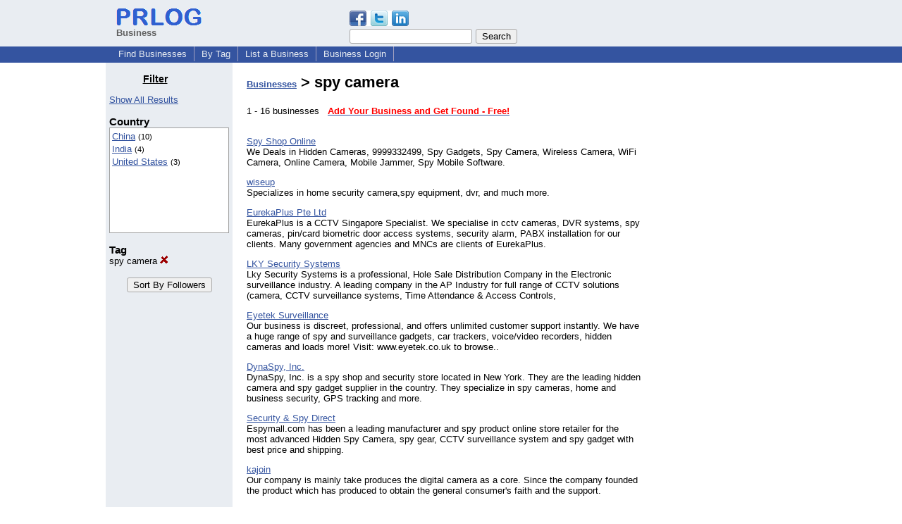

--- FILE ---
content_type: text/html; charset=utf-8
request_url: https://www.google.com/recaptcha/api2/aframe
body_size: 269
content:
<!DOCTYPE HTML><html><head><meta http-equiv="content-type" content="text/html; charset=UTF-8"></head><body><script nonce="8srqEwOxT7cKGMDRNYXR7w">/** Anti-fraud and anti-abuse applications only. See google.com/recaptcha */ try{var clients={'sodar':'https://pagead2.googlesyndication.com/pagead/sodar?'};window.addEventListener("message",function(a){try{if(a.source===window.parent){var b=JSON.parse(a.data);var c=clients[b['id']];if(c){var d=document.createElement('img');d.src=c+b['params']+'&rc='+(localStorage.getItem("rc::a")?sessionStorage.getItem("rc::b"):"");window.document.body.appendChild(d);sessionStorage.setItem("rc::e",parseInt(sessionStorage.getItem("rc::e")||0)+1);localStorage.setItem("rc::h",'1768722132514');}}}catch(b){}});window.parent.postMessage("_grecaptcha_ready", "*");}catch(b){}</script></body></html>